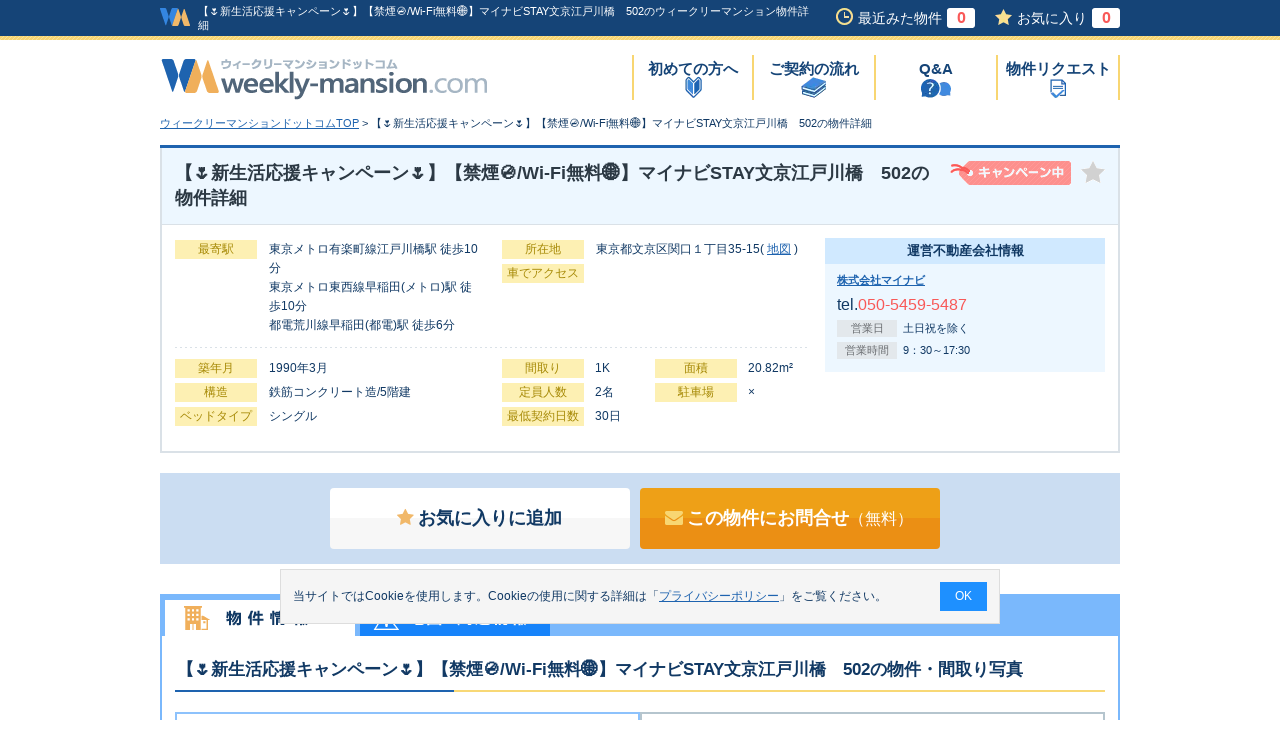

--- FILE ---
content_type: text/html; charset=UTF-8
request_url: https://www.weekly-mansion.com/detail/?bukken_no=147368
body_size: 9104
content:
<!DOCTYPE html>
<html lang="ja">
<head>
<meta charset="UTF-8">
<meta name="viewport" content="width=device-width">
<title>【&#127799;新生活応援キャンペーン&#127799;】【禁煙&#128685;/Wi-Fi無料&#127760;】マイナビSTAY文京江戸川橋　502のウィークリーマンション物件詳細 | ウィークリーマンションドットコム東京都</title>
<meta name="description" content="【&#127799;新生活応援キャンペーン&#127799;】【禁煙&#128685;/Wi-Fi無料&#127760;】マイナビSTAY文京江戸川橋　502。東京都文京区(東京メトロ有楽町線江戸川橋駅 徒歩10分)のウィークリーマンションです。ウィークリーマンションドットコムがあなたの物件探しをお手伝いします！">
<meta name="keywords" content="物件詳細,東京都文京区関口１丁目35-15,【&#127799;新生活応援キャンペーン&#127799;】【禁煙&#128685;/Wi-Fi無料&#127760;】マイナビSTAY文京江戸川橋　502,ウィークリーマンション,物件,ウィークリーマンションドットコム">
<link rel="alternate" hreflang="ja" media="only screen and (max-width: 640px)" href="https://www.weekly-mansion.com/sp/detail/?bukken_no=147368">
<link rel="shortcut icon" href="/favicon.ico">
<link rel="stylesheet" media="all" href="/css/import.css">
<link rel="stylesheet" media="all" href="/css/detail.min.css?231010">
<link rel="stylesheet" href="/lib/jquery/css/bxslider/jquery.bxslider.css">
<script src="/lib/jquery/js/jquery-1.9.1.min.js"></script>
<script src="/js/common.js"></script>
<script src="/js/cookie.js"></script>
<script src="/js/jquery/basic.min.js"></script>
<script src="/js/jquery/linkBox.min.js"></script>
<script src="/js/jquery/toolTip_01.min.js"></script>
<script src="/js/jquery/fixMenuList.min.js"></script>
<script src="/js/jquery/tab_02.min.js"></script>
<script src="/lib/jquery/js/jquery.bxslider.min.js"></script>
<script>
<!--
addOnload(onloadFunc);
/**
 * 初期表示処理
 */
function onloadFunc(){
	//閲覧履歴登録
	insertCookieLookupBukken('147368');
	//お気に入りボタン初期設定
	setFavoriteButtonDetail();
	//アナリティクス計測用
	setTrackingEventDetailDisp('東京都文京区', '8195', '株式会社マイナビ', '147368', '912_マイナビSTAY文京江戸川橋 502_パレヴェール文京');
}
/**
 * 地図リンク押下
 */
function pushMap(){
	document.form.action="/detail/map.html?bukken_no=147368";
	goSubmit("map");
}

//固定メニュー表示
$(document).ready(function() {
	fixMenuList('#tab-01');
	fixMenuList('#tab-02');
});

//-->
</script>
<script>document.addEventListener('DOMContentLoaded', function() {setHistoryCount();setFavoriteCount();});</script>
<script>
	window.dataLayer = window.dataLayer || [];
	dataLayer.push({
		content_group:"階層：物件詳細"
	})
</script>
	<script type="application/ld+json">
	{
		"@context": "http://schema.org",
		"@type": "BreadcrumbList",
		"itemListElement": [
				{
				"@type": "ListItem",
				"position": 1,
				"item": {
						"@id": "https://www.weekly-mansion.com/",
						"name": "ウィークリーマンションドットコムTOP"
				}
			}
				,
				{
				"@type": "ListItem",
				"position": 2,
				"item": {
						"@id": "https://www.weekly-mansion.com/detail/?bukken_no=147368",
						"name": "【&#127799;新生活応援キャンペーン&#127799;】【禁煙&#128685;/Wi-Fi無料&#127760;】マイナビSTAY文京江戸川橋　502の物件詳細"
				}
			}
			]
	}
	</script>
<script type="text/javascript">
<!--
/**
 * GoogleAnalysis Tracking cd
 */
function getGoogleAnalysisTrackingCd(){
	return "UA-4430454-1";
}
//-->
</script>
<!-- アナリティクス用 -->
<script type="text/javascript" src="/js/analysis.js"></script><script>
/**
 * 写真スライダー
 */
 $(document).ready(function() {
	var slider01 = $('#slider01').bxSlider({
		infiniteLoop: false,
		hideControlOnEnd: true,
		ticker: false,
		auto: false,
		pager: true,
        pagerCustom: '.bxslider_thumbnail'
	});

	$('#slide-counter01').append(slider01.getSlideCount());
});

</script>

</head>
<body id="oneColumn" class="detail">
<div id="dialog"></div>
<div id="wrap">

<!-- Google Tag Manager (noscript) -->
<noscript><iframe src="https://www.googletagmanager.com/ns.html?id=GTM-KL4FW4"
height="0" width="0" style="display:none;visibility:hidden"></iframe></noscript>
<!-- End Google Tag Manager (noscript) -->

	<div id="headerArea">
		<div id="headerWrap">
			<div id="header">
				<div class="headerLogo">
					<a class="headerLogoImg" href="https://www.weekly-mansion.com"><img src="/img/common/logo_head.gif" width="30" height="18" alt="ウィークリーマンションドットコム"></a>
					<h1 class="headerDisp">【&#127799;新生活応援キャンペーン&#127799;】【禁煙&#128685;/Wi-Fi無料&#127760;】マイナビSTAY文京江戸川橋　502のウィークリーマンション物件詳細</h1>
				</div>
				<div class="headerBox">
					<ul>
						<li class="his"><a href="https://www.weekly-mansion.com/history/">最近みた物件<span id="history_count"></span></a></li>
						<li class="fav"><a href="https://www.weekly-mansion.com/favorite/">お気に入り<span id="favorite_count"></span></a></li>
					</ul>
				</div>
				<!--/div.box-->
			</div>
			<!--/div#header-->
		</div>
		<!--/div#headerWrap-->
		<div id="headerInner">
			<h2 class="logo">
				<a href="https://www.weekly-mansion.com"><img src="/img/common/logo.gif" width="327" height="41" alt="ウィークリーマンションドットコム"></a>
			</h2>
			<div id="naviGloval">
				<ul>
					<li><a href="https://www.weekly-mansion.com/beginner/" class="menu01">初めての方へ</a></li>
					<li><a href="https://www.weekly-mansion.com/flow/" class="menu02">ご契約の流れ</a></li>
					<li><a href="https://www.weekly-mansion.com/faq/" class="menu03">Q&A</a></li>
					<li><a href="https://www.weekly-mansion.com/concierge/" class="menu04">物件リクエスト</a></li>
					<!-- <li><a href="https://www.weekly-mansion.com/contact/" class="menu05">サイトへの<br>お問合せ</a></li> -->
				</ul>
			</div>
			<!--/div#naviGloval-->
		</div>
		<!--/div#headerInner-->
	</div>
	<!--/div#headerArea-->

<!-- 以下の画面は(id=searchBoxArea内)が非表示-->
			<div id="topicPass">
			<ul>
					<li><a href="https://www.weekly-mansion.com">ウィークリーマンションドットコムTOP</a>&nbsp;&gt;&nbsp;</li>
					<li>【&#127799;新生活応援キャンペーン&#127799;】【禁煙&#128685;/Wi-Fi無料&#127760;】マイナビSTAY文京江戸川橋　502の物件詳細</li>
			</ul>
		</div>
	<!--/div#topicPass-->
<form name="form" action="/detail/?bukken_no=147368" method="post">
	<div id="content">
			<input type="hidden" name="cmd">
			<div id="mainContent">
				<div class="section">
					<div id="detailBox">
						<div class="tit">
							<h3>【&#127799;新生活応援キャンペーン&#127799;】【禁煙&#128685;/Wi-Fi無料&#127760;】マイナビSTAY文京江戸川橋　502の物件詳細</h3>
							<ul class="icon">
								<li><img src="/img/detail/icon_campaign_01.gif" width="121" height="24" alt="キャンペーン中"></li>								<li class="toolTipLink" id="favorites_img147368"><a href="javascript:void(0)" onclick="pushFavoriteBukken('147368')"><img src="/img/search/btn_favorite_01_off.gif" alt="お気に入りフォルダに追加" width="24" height="22" class="obj"></a></li>
								<li class="toolTip01" id="favorites_comment147368">お気に入りに追加しますか?</li>
							</ul>
						</div>
						<!--/div.tit-->
						<div class="detailBoxInner">
							<div class="layoutLeft">
								<div class="wrap">
									<div class="inner01">
										<dl>
											<dt>最寄駅</dt>
											<dd>東京メトロ有楽町線江戸川橋駅 徒歩10分<br>東京メトロ東西線早稲田(メトロ)駅 徒歩10分<br>都電荒川線早稲田(都電)駅 徒歩6分</dd>
										</dl>
									</div>
									<!--/div.inner01-->
									<div class="inner02">
										<dl>
											<dt>所在地</dt>
											<dd>東京都文京区関口１丁目35-15<span>(&nbsp;<a href="https://www.google.com/maps/search/?api=1&query=35.711535,139.72393" target="_blank">地図</a>&nbsp;)</span></dd>
										</dl>
										<dl>
											<dt>車でアクセス</dt>
											<dd></dd>
										</dl>
									</div>
									<!--/div.inner02-->
								</div>
								<!--/div.wrap-->
								<div class="wrap">
									<div class="inner01">
										<dl>
											<dt>築年月</dt>
											<dd>1990年3月</dd>
										</dl>
										<dl>
											<dt>構造</dt>
											<dd>鉄筋コンクリート造/5階建</dd>
										</dl>
										<dl>
											<dt>ベッドタイプ</dt>
											<dd>シングル</dd>
										</dl>
									</div>
									<!--/div.inner01-->
									<div class="inner02 under">
										<dl class="style">
											<dt>間取り</dt>
											<dd>1K</dd>
										</dl>
										<dl class="style">
											<dt>面積</dt>
											<dd>20.82m²</dd>
										</dl>
										<dl class="style">
											<dt>定員人数</dt>
											<dd>2名</dd>
										</dl>
										<dl class="style">
											<dt>駐車場</dt>
											<dd>×</dd>
										</dl>
										<dl class="style">
											<dt>最低契約日数</dt>
											<dd>30日</dd>
										</dl>
									</div>
									<!--/div.inner02-->
								</div>
								<!--/div.wrap-->
							</div>
							<!--/div.layoutLeft-->
							<div class="layoutRight">
								<div class="companyBox">
									<div class="tit">運営不動産会社情報</div>
									<div class="inner">
										<div class="name"><a href="/detail/company_info.html?gyousha_hex=2003">株式会社マイナビ</a></div>
										<div class="tel">
											<span class="style01">
												tel.<span class="style02">050-5459-5487</span>
											</span>
																					</div>
										<dl>
											<dt>営業日</dt>
											<dd>土日祝を除く</dd>
										</dl>
										<dl>
											<dt>営業時間</dt>
											<dd>9：30～17:30</dd>
										</dl>
									</div>
								</div>
							</div>
							<!--/div.layoutRight-->
						</div>
						<!--/div.detailBoxInner-->
					</div>
					<!--/div#detailBox-->

					<div class="btnArea">
						<ul>
							<li id="favoriteTogether147368_1"><a href="javascript:void(0)" onclick="pushFavoriteBukken('147368')" class="btnTypeW large left"><i class="fa fa-star" aria-hidden="true"></i>お気に入りに追加</a></li>

							<li><a href="https://www.weekly-mansion.com/bukken_inquiry/?bukken_no=147368" onClick="setTrackingEventBukkenInquiryMail('東京都','8195','株式会社マイナビ','147368','【&#127799;新生活応援キャンペーン&#127799;】【禁煙&#128685;/Wi-Fi無料&#127760;】マイナビSTAY文京江戸川橋　502')" class="btnTypeO large left"><i class="fa fa-envelope" aria-hidden="true"></i>この物件にお問合せ<span>（無料）</span></a></li>
						</ul>
					</div>
					<!--/div.btnArea-->
					<div class="tabImg">
						<ul class="tabInner">
							<li>
								<a href="#tab-01">
									<img id="tab-01img" src="/img/detail/btn_info.gif" width="190" height="36" alt="物件情報">
								</a>
							</li>
							<li>
								<a href="#tab-02">
									<img id="tab-02img" src="/img/detail/btn_map.gif" width="190" height="36" alt="地図・周辺情報">
								</a>
							</li>
						</ul>
						<!--/ul.tabInner-->
						<div id="tab-01" class="fixData">
							<div class="innerWrap">
								<h4>【&#127799;新生活応援キャンペーン&#127799;】【禁煙&#128685;/Wi-Fi無料&#127760;】マイナビSTAY文京江戸川橋　502の物件・間取り写真</h4>
								<div class="photo">
									<div class="container">
										<div class="slideImg">
											<ul id="slider01" class="clearfix">
												<li><img loading="lazy" id="img1" src="/images/monthly/bukken_img/147368_1_400.jpg" alt="【&#127799;新生活応援キャンペーン&#127799;】【禁煙&#128685;/Wi-Fi無料&#127760;】マイナビSTAY文京江戸川橋　502の物件写真1"></li>
												<li><img loading="lazy" id="img2" src="/images/monthly/bukken_img/147368_2_400.jpg" alt="【&#127799;新生活応援キャンペーン&#127799;】【禁煙&#128685;/Wi-Fi無料&#127760;】マイナビSTAY文京江戸川橋　502の物件写真2"></li>
												<li><img loading="lazy" id="img3" src="/images/monthly/bukken_img/147368_3_400.jpg" alt="【&#127799;新生活応援キャンペーン&#127799;】【禁煙&#128685;/Wi-Fi無料&#127760;】マイナビSTAY文京江戸川橋　502の物件写真3"></li>
												<li><img loading="lazy" id="img4" src="/images/monthly/bukken_img/147368_4_400.jpg" alt="【&#127799;新生活応援キャンペーン&#127799;】【禁煙&#128685;/Wi-Fi無料&#127760;】マイナビSTAY文京江戸川橋　502の物件写真4"></li>
												<li><img loading="lazy" id="img5" src="/images/monthly/bukken_img/147368_5_400.jpg" alt="【&#127799;新生活応援キャンペーン&#127799;】【禁煙&#128685;/Wi-Fi無料&#127760;】マイナビSTAY文京江戸川橋　502の物件写真5"></li>
												<li><img loading="lazy" id="img6" src="/images/monthly/bukken_img/147368_6_400.jpg" alt="【&#127799;新生活応援キャンペーン&#127799;】【禁煙&#128685;/Wi-Fi無料&#127760;】マイナビSTAY文京江戸川橋　502の物件写真6"></li>
											</ul>
										</div>

										<div class="madoriImage">
											<img loading="lazy" src="/images/monthly/madorizu/147368_m_2.gif" width="400" height="400" alt="【&#127799;新生活応援キャンペーン&#127799;】【禁煙&#128685;/Wi-Fi無料&#127760;】マイナビSTAY文京江戸川橋　502の間取り図">
										</div>
										<!--/div.slide-->

									</div>
									<ul class="bxslider_thumbnail">
<li><a data-slide-index="0" href=""><img loading="lazy" src="/images/monthly/bukken_img/147368_1_400.jpg" alt="【&#127799;新生活応援キャンペーン&#127799;】【禁煙&#128685;/Wi-Fi無料&#127760;】マイナビSTAY文京江戸川橋　502の物件写真0"></a></li>
<li><a data-slide-index="1" href=""><img loading="lazy" src="/images/monthly/bukken_img/147368_2_400.jpg" alt="【&#127799;新生活応援キャンペーン&#127799;】【禁煙&#128685;/Wi-Fi無料&#127760;】マイナビSTAY文京江戸川橋　502の物件写真1"></a></li>
<li><a data-slide-index="2" href=""><img loading="lazy" src="/images/monthly/bukken_img/147368_3_400.jpg" alt="【&#127799;新生活応援キャンペーン&#127799;】【禁煙&#128685;/Wi-Fi無料&#127760;】マイナビSTAY文京江戸川橋　502の物件写真2"></a></li>
<li><a data-slide-index="3" href=""><img loading="lazy" src="/images/monthly/bukken_img/147368_4_400.jpg" alt="【&#127799;新生活応援キャンペーン&#127799;】【禁煙&#128685;/Wi-Fi無料&#127760;】マイナビSTAY文京江戸川橋　502の物件写真3"></a></li>
<li><a data-slide-index="4" href=""><img loading="lazy" src="/images/monthly/bukken_img/147368_5_400.jpg" alt="【&#127799;新生活応援キャンペーン&#127799;】【禁煙&#128685;/Wi-Fi無料&#127760;】マイナビSTAY文京江戸川橋　502の物件写真4"></a></li>
<li><a data-slide-index="5" href=""><img loading="lazy" src="/images/monthly/bukken_img/147368_6_400.jpg" alt="【&#127799;新生活応援キャンペーン&#127799;】【禁煙&#128685;/Wi-Fi無料&#127760;】マイナビSTAY文京江戸川橋　502の物件写真5"></a></li>
									</ul>
									<!--/div.thumbnail-->
									<p class="note"><span>※</span>間取図・画像と現況が異なる場合は現況を優先とします。</p>
								</div>
								<!--/div.photo-->
							</div>
							<!--/div.innerWrap-->
							<div class="innerWrap">
								<h4>【&#127799;新生活応援キャンペーン&#127799;】【禁煙&#128685;/Wi-Fi無料&#127760;】マイナビSTAY文京江戸川橋　502の料金情報</h4>
								<div class="campaignArea">
									<div class="tit">
										<img src="/img/detail/icon_campaign_02.gif" width="149" height="24" alt="キャンペーン">
										<span>&#127799;&#127969;&#10024;新生活応援キャンペーン&#10024;&#127969;&#127799;初期費用＆賃料お値下げ！</span>
									</div>
									<div class="tableWrap">
										<table>
											<tr>
												<th>特典内容</th>
												<td>期間限定のお得キャンペーンを開催中&#127818;賃料お値引き＆初期費用38,500円OFF他！<br>【 特典① 】賃料期間限定 お値下げ！<br>【 特典② 】契約事務手数料 通常22,000円が無料！<br>【 特典③ 】寝具レンタル代 通常16,500円が無料！<br>【 特典④ 】入居サポート費用 日額110円/日（3,300円/月）も無料！</td>
											</tr>
											<tr>
												<th>利用条件</th>
												<td>◆ご新規のお客様【限定】</br>◆ご覧のサイト名称をお伝えいただいたお客様</td>
											</tr>
											<tr>
												<th>対象期間</th>
												<td class="bn">空室がなくなり次第終了します。</td>
											</tr>
										</table>
									</div>
									<!--/div.tableWrap-->
								</div>
								<!--/div.campaignArea-->
								<div id="priceArea">
									<table class="priceEx">
										<tr>
											<th class="style01">期間</th>
											<th>賃料</th>
											<th>光熱費</th>
											<th>清掃費</th>
										</tr>
										<tr>
											<th class="style01">ショート<span>(1ヶ月以上&#65374;3ヶ月未満)</span></th>
											<td>3,800円/日　114,000円/月</td>
											<td>880円/日　26,400円/月</td>
											<td>27,500円/回(契約時)</td>
										</tr>
										<tr>
											<th class="style01">ミドル<span>(3ヶ月以上&#65374;7ヶ月未満)</span></th>
											<td>3,700円/日　111,000円/月</td>
											<td>880円/日　26,400円/月</td>
											<td>27,500円/回(契約時)</td>
										</tr>
										<tr>
											<th class="style01">ロング<span>(7ヶ月以上&#65374;12ヶ月未満)</span></th>
											<td>3,700円/日　111,000円/月</td>
											<td>880円/日　26,400円/月</td>
											<td>27,500円/回(契約時)</td>
										</tr>
									</table>
									<table>
										<tr>
											<th class="style01">その他費用</th>
											<td>【共益費】 600円/日 18,000円/月 (非課税)<br>【2名様以上でのご利用の場合】<br>表示の光熱費に加え、1名様追加につき550円/日(税込)を申し受けます。（ただし小学生以下の方、無料）<br>【繁忙期退去特別費用】55,000円（税込）/回<br>退去日が以下の「繁忙期間」に該当する場合のみ発生する費用です。<br>繁忙期間：2026年3月20日～2026年4月12日<br>※各金額は変更される場合がございますのでご了承ください。<br>※写真はお部屋のイメージです。ラグなどの室内装飾はございません。</td>
										</tr>
									</table>
									<p class="note"><span>※</span>ご契約日数によって料金が異なる場合があります。詳しくは物件の運営会社にお問合せ下さい。</p>
								</div>
								<!--/div#priceArea-->
							</div>
							<!--/div.innerWrap-->
							<div class="innerWrap">
								<h4>【&#127799;新生活応援キャンペーン&#127799;】【禁煙&#128685;/Wi-Fi無料&#127760;】マイナビSTAY文京江戸川橋　502のオプション情報</h4>
									<h5>主な設備</h5>
									<ul class="iconArea">
										<li class="on">インターネット対応</li>
										<li class="on">オートロック</li>
										<li class="on">エアコン</li>
										<li class="on">クローゼット</li>
										<li class="">バス・トイレ別</li>
										<li class="">洗面所独立</li>
										<li class="on">フローリング</li>
										<li class="on">洗濯機</li>
										<li class="">宅配ＢＯＸ</li>
										<li class="">ペット可</li>
									</ul>
									<h5>設備・備品一覧</h5>
									<table>
										<tr>
											<th>電化製品</th>
											<td>エアコン、テレビ、洗濯機、掃除機、電気ポット、電子レンジ、冷蔵庫</td>
										</tr>
										<tr>
											<th>家具製品</th>
											<td>イス、カーテン、カーテン付き、ソファー、テレビ台、デスク、ベッド</td>
										</tr>
										<tr>
											<th>キッチン類</th>
											<td>IHクッキングヒーター</td>
										</tr>
										<tr>
											<th>バス・トイレ類</th>
											<td>シャワー</td>
										</tr>
										<tr>
											<th>備品、消耗品</th>
											<td></td>
										</tr>
										<tr>
											<th>その他</th>
											<td>トイレ、下水道、給湯設備、上水道、浴室</td>
										</tr>
										<tr>
											<th>物件設備</th>
											<td>エレベーター、オートロック</td>
										</tr>
										<tr>
											<th>部屋設備</th>
											<td>インターネット対応（無料）、クローゼット、フローリング、洗濯機置場（室外）、洗濯機置場（室内）、暖房完備、冷暖房完備</td>
										</tr>
									</table>

									<div class="option btnOpen">
<!-- 備品オプション -->
									</div>
									<!--/div.option-->
									<div class="option btnOpen">
										<input id="check-op02" type="checkbox" class="check">
										<label class="label" for="check-op02">布団オプション<img src="/img/search/btn_campaign_01.gif" width="44" height="16" alt="クリック"></label>
										<div class="acContents inner">
											<table>


												<tr>
													<th>寝具セット（レンタル）</th>
													<td>敷布団×1<br/>シーツ×1<br/>掛け布団×1<br/>掛けカバー×1<br/>枕×1<br/>枕カバー×1</td>
													<td class="style01">16500円</td>
												</tr>
											</table>
											<p class="comMT10"></p>
										</div>
									</div>
									<!--/div.option-->
							</div>
							<!--/div.innerWrap-->
						</div>
						<!--/div#tab-01-->
						<div id="tab-02" class="fixData" style="display: none;">
							<div id="mapArea" class="innerWrap">
								<h4>【&#127799;新生活応援キャンペーン&#127799;】【禁煙&#128685;/Wi-Fi無料&#127760;】マイナビSTAY文京江戸川橋　502の地図情報</h4>
								<ul class="map">
								<li id="chizumaru" style="height:455px;">
																			<iframe loading="lazy" src="https://www.google.com/maps/embed/v1/place?q=35.711535,139.72393&key=AIzaSyBMxQR_8Bgm5GUyslG_wGrbJGamGEShp7I&zoom=18"></iframe>
																	</li>
								</ul>
							</div>
							<!--/div.innerWrap-->
						</div>
						<!--/div#tab-02-->
						<ul class="tabInner">
							<li></li>
						</ul>
						<!--/ul.tabInner-->
					</div>
					<!--/div.tabImg-->
					<div class="btnArea">
						<ul>
							<li id="favoriteTogether147368_2"><a href="javascript:void(0)" onclick="pushFavoriteBukken('147368')" class="btnTypeW large left"><i class="fa fa-star" aria-hidden="true"></i>お気に入りに追加</a></li>
							<li><a href="https://www.weekly-mansion.com/bukken_inquiry/?bukken_no=147368" onClick="setTrackingEventBukkenInquiryMail('東京都','8195','株式会社マイナビ','147368','【&#127799;新生活応援キャンペーン&#127799;】【禁煙&#128685;/Wi-Fi無料&#127760;】マイナビSTAY文京江戸川橋　502')" class="btnTypeO large left"><i class="fa fa-envelope" aria-hidden="true"></i>この物件にお問合せ<span>（無料）</span></a></li>
						</ul>
					</div>
					<!--/div.btnArea-->
					<div id="summaryArea">
						<div class="innerWrap">
							<h4>【&#127799;新生活応援キャンペーン&#127799;】【禁煙&#128685;/Wi-Fi無料&#127760;】マイナビSTAY文京江戸川橋　502の物件概要</h4>
							<h5>交通情報</h5>
							<table>
								<tr>
									<th>所在地</th>
									<td colspan="3">東京都文京区関口１丁目35-15(&nbsp;<a href="https://www.google.com/maps/search/?api=1&query=35.711535,139.72393" target="_blank">地図</a>&nbsp;)</td>
								</tr>
								<tr>
									<th class="style01">最寄駅</th>
									<td>東京メトロ有楽町線江戸川橋駅 徒歩10分<br>東京メトロ東西線早稲田(メトロ)駅 徒歩10分<br>都電荒川線早稲田(都電)駅 徒歩6分</td>
									<th class="style01">車でのアクセス</th>
									<td></td>
								</tr>
							</table>
							<h5>建物に関する情報</h5>
							<table>
								<tr>
									<th>築年月</th>
									<td>1990年3月</td>
									<th>構造</th>
									<td>鉄筋コンクリート造/5階建</td>
								</tr>
								<tr>
									<th>間取り</th>
									<td>1K</td>
									<th>面積</th>
									<td>20.82m²</td>
								</tr>
								<tr>
									<th>定員人数</th>
									<td>2名</td>
									<th>駐車場</th>
									<td>×</td>
								</tr>
								<tr>
									<th>ベッドタイプ</th>
									<td colspan="3">シングル</td>
								</tr>
							</table>
							<h5>契約に関する情報</h5>
							<table>
								<tr>
									<th>契約形態</th>
									<td>定期借家</td>
									<th>取引形態</th>
									<td>貸　　主</td>
								</tr>
								<tr>
									<th>保証人</th>
									<td>不要</td>
									<th>最低契約日数</th>
									<td>30日</td>
								</tr>
								<tr>
									<th>契約時に必要な書類等</th>
									<td colspan="3">顔写真付きの身分証が必要です。 <br>身分証明書には運転免許証の他、所持人記入欄記載のあるパスポート、マイナンバーカード、住民基本台帳カード、在留カード、特別永住者証明書、運転経歴証明書がご利用いただけます。</td>
								</tr>
								<tr>
									<th>その他の契約等の注意点</th>
									<td colspan="3">お支払い方法は下記の通りです。  <br><br>■　個人契約の場合 <br>クレジットカード決済（※原則一括払いのみ）  <br>※分割払いをご希望の場合は、別途審査がございます。 <br> <br>■　法人契約の場合 <br>請求書払い（銀行振込）</td>
								</tr>
								<tr>
									<th>お支払い方法</th>
									<td colspan="3">分割可、一括可、カード可、振込可</td>
								</tr>
								<tr>
									<th>カード決済利用可能種類</th>
									<td colspan="3">VISA、MASTER、JCB、AMEX、DINERS</td>
								</tr>
							</table>
						</div>
						<!--/div.innerWrap-->

						<h4>【&#127799;新生活応援キャンペーン&#127799;】【禁煙&#128685;/Wi-Fi無料&#127760;】マイナビSTAY文京江戸川橋　502を取り扱っている不動産会社</h4>
						<div class="companybox">
							<div class="boxInner">
								<div class="layout01">
									<div class="name"><a href="/detail/company_info.html?gyousha_hex=2003">株式会社マイナビ</a></div>
									<p class="add">東京都中央区銀座４丁目12-15 歌舞伎座タワー26階</p>
									<ul>
										<li class="tel">tel.<span>050-5459-5487</span></li>
										<li class="fax">fax.</li>
									</ul>
								</div>
								<!--/div.layout01-->
								<div class="layout02">
									<a href="https://www.weekly-mansion.com/bukken_inquiry/?bukken_no=147368" onClick="setTrackingEventBukkenInquiryMail('東京都','8195','株式会社マイナビ','147368','【&#127799;新生活応援キャンペーン&#127799;】【禁煙&#128685;/Wi-Fi無料&#127760;】マイナビSTAY文京江戸川橋　502')" class="btnTypeO large left">この物件にお問合せ<span>（無料）</span><br><span>空室確認、資料請求など</span></a>
								</div>
								<!--/div.layout02-->
							</div>
							<!--/div.boxInner-->
							<div class="wrap">
								<dl>
									<dt>営業時間</dt>
									<dd>9：30～17:30</dd>
								</dl>
								<dl>
									<dt>営業日</dt>
									<dd>土日祝を除く</dd>
								</dl>
							</div>
							<div class="comment">
								<div class="tit">オススメコメント</div>
								<div class="inner">■マイナビBizのご案内■<br/><br/>　日本最大の採用支援会社である株式会社マイナビが、<br/>・家具家電付き社宅<br/>・プロジェクト型短期社宅<br/>・福利厚生施設<br/>・繁忙期の応援時の短期社宅<br/>・外国籍の方の研修時の短期社宅<br/>・新卒研修時の短期社宅<br/>などの住まい探しの課題を不動産会社と共同開発し、問題解決を致します。<br/><br/>ダイバーシティー化する社宅のカタチ。<br/>人材最大手のマイナビが企業様ごとにオンデマンドでご提供することで<br/>貴社のお悩みを解決します！<br/><br/>※間取り・設備が、図面・写真と異なる場合は現状を優先致します。<br/>※号室によって内装カラー・間取り・仕様が異なります。ご了承ください。</div>
							</div>
							<!--/div.comment-->
						</div>
						<!--/div.companybox-->

					</div>
					<!--/div#summaryArea-->
				</div>
				<!--/div.section-->
			</div>
			<!--/div#mainContent-->
	</div>
	<!--/div#content-->

        <div id="footerArea">
			<div class="footerConcierge">
				<div class="footerConcierge_btn">
					<a href="/concierge/">
						<div class="footerConcierge_txt">
							<p class="footerConcierge_detail">複数の不動産に一括で物件リクエスト</p>
							<p class="footerConcierge_ttl">物件リクエストサービス</p>
						</div>
					</a>
				</div>
			</div>
		<div id="searchArea">
			<div class="btnArea"><a href="#wrap">ページの先頭へ</a></div>
			<div id="searchAreaInner">
				<p>エリアからウィークリーマンションを探す</p>
				<dl>
					<dt>北海道・東北</dt>
					<dd>
						<ul>
							<li><a href="/hokkaido">北海道</a></li>
							<li><a href="/aomori">青森県</a></li>
							<li><a href="/iwate">岩手県</a></li>
							<li><a href="/akita">秋田県</a></li>
							<li><a href="/miyagi">宮城県</a></li>
							<li><a href="/yamagata">山形県</a></li>
							<li><a href="/fukushima">福島県</a></li>
						</ul>
					</dd>
				</dl>
				<dl>
					<dt>甲信越</dt>
					<dd>
						<ul>
							<li><a href="/yamanashi">山梨県</a></li>
							<li><a href="/nagano">長野県</a></li>
							<li><a href="/niigata">新潟県</a></li>
						</ul>
					</dd>
				</dl>
				<dl>
					<dt>関東</dt>
					<dd>
						<ul>
							<li><a href="/tokyo">東京都</a></li>
							<li><a href="/kanagawa">神奈川県</a></li>
							<li><a href="/saitama">埼玉県</a></li>
							<li><a href="/chiba">千葉県</a></li>
							<li><a href="/ibaraki">茨城県</a></li>
							<li><a href="/tochigi">栃木県</a></li>
							<li><a href="/gumma">群馬県</a></li>
						</ul>
					</dd>
				</dl>
				<dl>
					<dt>北陸</dt>
					<dd>
						<ul>
							<li><a href="/fukui">福井県</a></li>
							<li><a href="/ishikawa">石川県</a></li>
							<li><a href="/toyama">富山県</a></li>
						</ul>
					</dd>
				</dl>
				<dl>
					<dt>東海</dt>
					<dd>
						<ul>
							<li><a href="/aichi">愛知県</a></li>
							<li><a href="/shizuoka">静岡県</a></li>
							<li><a href="/gifu">岐阜県</a></li>
							<li><a href="/mie">三重県</a></li>
						</ul>
					</dd>
				</dl>
				<dl>
					<dt>近畿</dt>
					<dd>
						<ul>
							<li><a href="/osaka">大阪府</a></li>
							<li><a href="/hyogo">兵庫県</a></li>
							<li><a href="/kyoto">京都府</a></li>
							<li><a href="/nara">奈良県</a></li>
							<li><a href="/shiga">滋賀県</a></li>
							<li><a href="/wakayama">和歌山県</a></li>
						</ul>
					</dd>
				</dl>
				<dl>
					<dt>中国</dt>
					<dd>
						<ul>
							<li><a href="/hiroshima">広島県</a></li>
							<li><a href="/yamaguchi">山口県</a></li>
							<li><a href="/okayama">岡山県</a></li>
							<li><a href="/tottori">鳥取県</a></li>
							<li><a href="/shimane">島根県</a></li>
						</ul>
					</dd>
				</dl>
				<dl>
					<dt>四国</dt>
					<dd>
						<ul>
							<li><a href="/kagawa">香川県</a></li>
							<li><a href="/ehime">愛媛県</a></li>
							<li><a href="/kochi">高知県</a></li>
							<li><a href="/tokushima">徳島県</a></li>
						</ul>
					</dd>
				</dl>
				<dl>
					<dt>九州・沖縄</dt>
					<dd>
						<ul>
							<li><a href="/fukuoka">福岡県</a></li>
							<li><a href="/miyazaki">宮崎県</a></li>
							<li><a href="/kumamoto">熊本県</a></li>
							<li><a href="/oita">大分県</a></li>
							<li><a href="/kagoshima">鹿児島県</a></li>
							<li><a href="/nagasaki">長崎県</a></li>
							<li><a href="/saga">佐賀県</a></li>
							<li><a href="/okinawa">沖縄県</a></li>
						</ul>
					</dd>
				</dl>
			</div>
			<!--/div#searchAreaInner-->
		</div>
		<!--/div#searchArea-->
		<div class="footer">
			<div id="footerInner">
				<div class="footerWrap">
					<ul class="footerList">
						<li><a href="https://www.weekly-mansion.com/sitemap/">サイトマップ</a></li>
						<li><a href="https://www.good-com.co.jp/privacy/portal.html" target="_blank">プライバシーポリシー</a></li>
						<li><a href="https://www.weekly-mansion.com/policy/">サイトポリシー</a></li>
						<li><a href="https://www.good-com.co.jp" target="_blank">運営会社</a></li>
						<li><a href="https://www.good-com.co.jp/terms/?site=weekly-mansion.com" target="_blank">利用規約</a></li>
						<li><a href="https://www.weekly-mansion.com/contact/">サイトへのお問合せ</a></li>
					</ul>
					<div class="copy">
						<small>Copyright&copy;2026 Good-com Inc. All Rights Reserved.</small>
					</div>
				</div>
			</div>
		</div>
		<!--/div.footer-->
	</div>
	<!--/div#footerArea-->
	<!--===== 二重クリック防止 =====-->
<script type="text/javascript">
var checkFlg = 1;
	window.addEventListener('beforeunload', function(){
		if(checkFlg == 1){
			/*
			var h = document.body.scrollHeight;
			var d=$('<div />').attr('id','lock_screen_zettai_kaburanai').css({"z-index":"99999999","position":"absolute","top":"0px","left":"0px", "right":"0px","height":h,"opacity":"0"});
			$('body').append(d);
			*/
		}
	});
	//特定要素ではlock_screen_zettai_kaburanaiを発火させない
	$(document).on("click", 'a[href^="tel:"]', function() {
		checkFlg = 2;
	});
</script>
<!--===== 二重クリック防止 =====-->

<!-- cookieポップ -->
<div class="cookie-consent">
	<div class="cookie-text">当サイトではCookieを使用します。Cookieの使用に関する詳細は「<a href="https://www.good-com.co.jp/privacy/portal.html" target="_blank">プライバシーポリシー</a>」をご覧ください。</div>
	<div class="cookie-agree">OK</div>
</div>
<script src="/js/cookie_pop.js"></script></form>
</div>
<!--/div#wrap-->
</body>
</html>